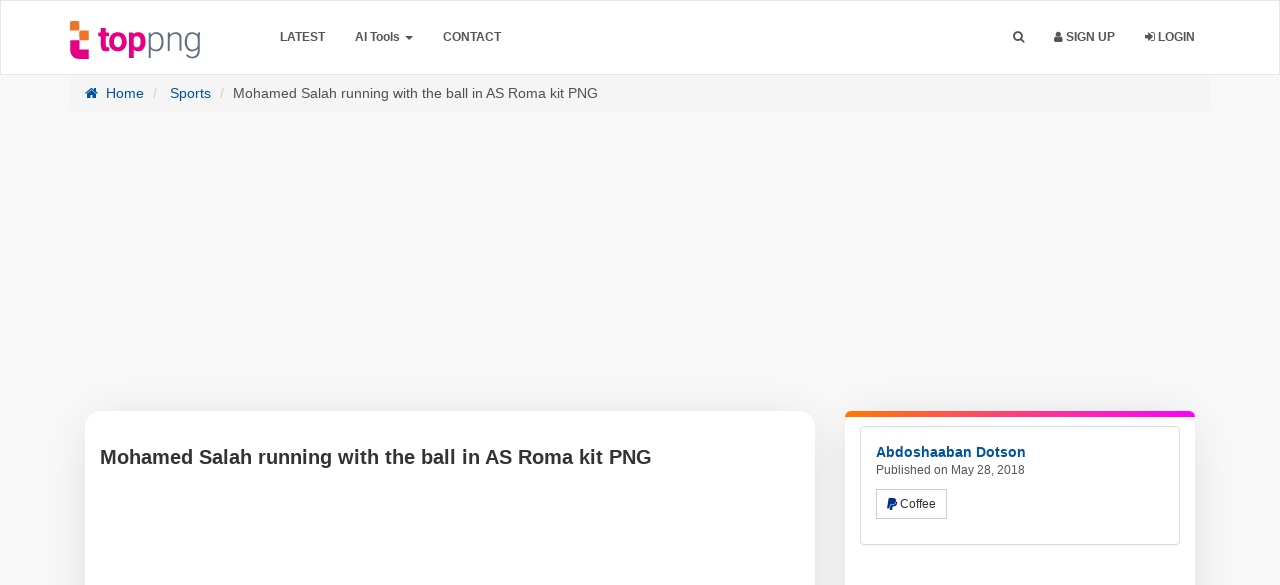

--- FILE ---
content_type: text/html; charset=utf-8
request_url: https://www.google.com/recaptcha/api2/aframe
body_size: 259
content:
<!DOCTYPE HTML><html><head><meta http-equiv="content-type" content="text/html; charset=UTF-8"></head><body><script nonce="FzE5Qs9dtb0XQBT7WeOrBQ">/** Anti-fraud and anti-abuse applications only. See google.com/recaptcha */ try{var clients={'sodar':'https://pagead2.googlesyndication.com/pagead/sodar?'};window.addEventListener("message",function(a){try{if(a.source===window.parent){var b=JSON.parse(a.data);var c=clients[b['id']];if(c){var d=document.createElement('img');d.src=c+b['params']+'&rc='+(localStorage.getItem("rc::a")?sessionStorage.getItem("rc::b"):"");window.document.body.appendChild(d);sessionStorage.setItem("rc::e",parseInt(sessionStorage.getItem("rc::e")||0)+1);localStorage.setItem("rc::h",'1769593732958');}}}catch(b){}});window.parent.postMessage("_grecaptcha_ready", "*");}catch(b){}</script></body></html>

--- FILE ---
content_type: application/javascript; charset=utf-8
request_url: https://fundingchoicesmessages.google.com/f/AGSKWxV1ykVDQ1z2LWgDKr3uJLorHGKPBQFYmmR7DKawqVQMbk1GK-LH2_TFMhMkuv4kkn8Oljv9hRQp2YV--haO9GSQTReV8GxD4Kpere6RM97Tu7VeWYVIxCjZHcKeI1XcDiy9QWJo6FIOCKmnb2Dnhv33UH1LqKXUMxtsHzgKJVYtmzC6qMDwlb48xa2f/__ad_over_/dartadengine./chaturbatebest.js/SplashAd_.com/adx_
body_size: -1288
content:
window['1e40bda0-ab94-4835-90ed-744c2ca725dc'] = true;